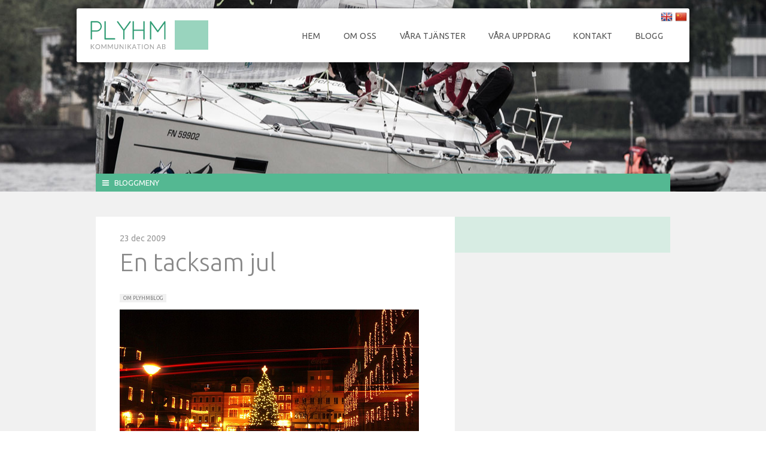

--- FILE ---
content_type: text/html; charset=UTF-8
request_url: http://www.plyhm.se/blog/en-tacksam-jul/
body_size: 8868
content:
<!doctype html>

<!--[if lt IE 7 ]> <html class="ie ie6 ie-lt10 ie-lt9 ie-lt8 ie-lt7 no-js" lang="sv-SE"> <![endif]-->
<!--[if IE 7 ]>    <html class="ie ie7 ie-lt10 ie-lt9 ie-lt8 no-js" lang="sv-SE"> <![endif]-->
<!--[if IE 8 ]>    <html class="ie ie8 ie-lt10 ie-lt9 no-js" lang="sv-SE"> <![endif]-->
<!--[if IE 9 ]>    <html class="ie ie9 ie-lt10 no-js" lang="sv-SE"> <![endif]-->
<!--[if gt IE 9]><!--><html class="no-js" lang="sv-SE"><!--<![endif]-->
<!-- the "no-js" class is for Modernizr. --> 

<head id="www-plyhm-se" data-template-set="html5-reset-wordpress-theme">
	<meta charset="UTF-8">
	<title></title>

		<meta name="google-site-verification" content="WLL8NJB87h-9MBvNBRnYLugepBlaVScNvt7TSIFI844" />

	<meta name="Copyright" content="Copyright &copy; Plyhm Kommunikation 2026. All Rights Reserved.">

	<meta name="viewport" content="width=device-width, initial-scale=1.0" /><!--  Mobile Viewport Fix
	j.mp/mobileviewport & davidbcalhoun.com/2010/viewport-metatag 
	device-width : Occupy full width of the screen in its current orientation
	initial-scale = 1.0 retains dimensions instead of zooming out if page height > device height
	maximum-scale = 1.0 retains dimensions instead of zooming in if page width < device width
	-->	
	
		
	<link href='http://fonts.googleapis.com/css?family=Questrial' rel='stylesheet' type='text/css'>
	<link href='http://fonts.googleapis.com/css?family=Quicksand:400,300,700' rel='stylesheet' type='text/css'>
	<link href='http://fonts.googleapis.com/css?family=Ubuntu:400,700,500,300' rel='stylesheet' type='text/css'>
	
	<link rel="stylesheet" href="http://www.plyhm.se/wp-content/themes/plyhm2014/reset.css" />
	<link rel="stylesheet" href="http://www.plyhm.se/wp-content/themes/plyhm2014/style.css?dfdfd" />
	
	<script src="http://www.plyhm.se/wp-content/themes/plyhm2014/_/js/modernizr-2.6.2.dev.js"></script>

	<link rel="profile" href="http://gmpg.org/xfn/11" />
	<link rel="pingback" href="http://www.plyhm.se/xmlrpc.php" />

	
	<!-- This site is optimized with the Yoast SEO plugin v14.8.1 - https://yoast.com/wordpress/plugins/seo/ -->
	<meta name="robots" content="index, follow" />
	<meta name="googlebot" content="index, follow, max-snippet:-1, max-image-preview:large, max-video-preview:-1" />
	<meta name="bingbot" content="index, follow, max-snippet:-1, max-image-preview:large, max-video-preview:-1" />
	<link rel="canonical" href="http://www.plyhm.se/blog/en-tacksam-jul/" />
	<meta property="og:locale" content="sv_SE" />
	<meta property="og:type" content="article" />
	<meta property="og:title" content="En tacksam jul - Plyhm Kommunikation" />
	<meta property="og:description" content="På väg till Stockholmståget en råkall decembermorgon passerar jag en luggsliten och blåfrusen man. Med en spasmisk handrörelse räcker han mig ett exemplar av magasinet Faktum. Vi växlar några ord om kyla och kommande snöoväder innan jag stressar i väg till den varma tågkupén. I Faktum läser jag lite senare om försäljare nr 180, nr [&hellip;]" />
	<meta property="og:url" content="http://www.plyhm.se/blog/en-tacksam-jul/" />
	<meta property="og:site_name" content="Plyhm Kommunikation" />
	<meta property="article:publisher" content="https://www.facebook.com/plyhmkommunikation/" />
	<meta property="article:published_time" content="2009-12-23T11:04:39+00:00" />
	<meta property="article:modified_time" content="2009-12-23T13:08:58+00:00" />
	<meta property="og:image" content="http://www.plyhm.se/wp-content/uploads/julstamning-i-staden.jpg" />
	<meta name="twitter:card" content="summary" />
	<meta name="twitter:creator" content="@plyhmpr" />
	<meta name="twitter:site" content="@plyhmpr" />
	<script type="application/ld+json" class="yoast-schema-graph">{"@context":"https://schema.org","@graph":[{"@type":"WebSite","@id":"http://www.plyhm.se/#website","url":"http://www.plyhm.se/","name":"Plyhm Kommunikation","description":"","potentialAction":[{"@type":"SearchAction","target":"http://www.plyhm.se/?s={search_term_string}","query-input":"required name=search_term_string"}],"inLanguage":"sv-SE"},{"@type":"ImageObject","@id":"http://www.plyhm.se/blog/en-tacksam-jul/#primaryimage","inLanguage":"sv-SE","url":"http://www.plyhm.se/wp-content/uploads/julstamning-i-staden.jpg","width":500,"height":330},{"@type":"WebPage","@id":"http://www.plyhm.se/blog/en-tacksam-jul/#webpage","url":"http://www.plyhm.se/blog/en-tacksam-jul/","name":"En tacksam jul - Plyhm Kommunikation","isPartOf":{"@id":"http://www.plyhm.se/#website"},"primaryImageOfPage":{"@id":"http://www.plyhm.se/blog/en-tacksam-jul/#primaryimage"},"datePublished":"2009-12-23T11:04:39+00:00","dateModified":"2009-12-23T13:08:58+00:00","author":{"@id":"http://www.plyhm.se/#/schema/person/237f5baf19b0e702e2caf20c9f248224"},"inLanguage":"sv-SE","potentialAction":[{"@type":"ReadAction","target":["http://www.plyhm.se/blog/en-tacksam-jul/"]}]},{"@type":"Person","@id":"http://www.plyhm.se/#/schema/person/237f5baf19b0e702e2caf20c9f248224","name":"plyhm"}]}</script>
	<!-- / Yoast SEO plugin. -->


<link rel='dns-prefetch' href='//ajax.googleapis.com' />
<link rel='dns-prefetch' href='//s.w.org' />
<link rel="alternate" type="application/rss+xml" title="Plyhm Kommunikation &raquo; flöde" href="http://www.plyhm.se/feed/" />
<link rel="alternate" type="application/rss+xml" title="Plyhm Kommunikation &raquo; kommentarsflöde" href="http://www.plyhm.se/comments/feed/" />
<meta property="og:image" content="http://example.com/image.jpg"/>
				<script type="text/javascript">
			window._wpemojiSettings = {"baseUrl":"https:\/\/s.w.org\/images\/core\/emoji\/13.0.0\/72x72\/","ext":".png","svgUrl":"https:\/\/s.w.org\/images\/core\/emoji\/13.0.0\/svg\/","svgExt":".svg","source":{"concatemoji":"http:\/\/www.plyhm.se\/wp-includes\/js\/wp-emoji-release.min.js?ver=5.5.17"}};
			!function(e,a,t){var n,r,o,i=a.createElement("canvas"),p=i.getContext&&i.getContext("2d");function s(e,t){var a=String.fromCharCode;p.clearRect(0,0,i.width,i.height),p.fillText(a.apply(this,e),0,0);e=i.toDataURL();return p.clearRect(0,0,i.width,i.height),p.fillText(a.apply(this,t),0,0),e===i.toDataURL()}function c(e){var t=a.createElement("script");t.src=e,t.defer=t.type="text/javascript",a.getElementsByTagName("head")[0].appendChild(t)}for(o=Array("flag","emoji"),t.supports={everything:!0,everythingExceptFlag:!0},r=0;r<o.length;r++)t.supports[o[r]]=function(e){if(!p||!p.fillText)return!1;switch(p.textBaseline="top",p.font="600 32px Arial",e){case"flag":return s([127987,65039,8205,9895,65039],[127987,65039,8203,9895,65039])?!1:!s([55356,56826,55356,56819],[55356,56826,8203,55356,56819])&&!s([55356,57332,56128,56423,56128,56418,56128,56421,56128,56430,56128,56423,56128,56447],[55356,57332,8203,56128,56423,8203,56128,56418,8203,56128,56421,8203,56128,56430,8203,56128,56423,8203,56128,56447]);case"emoji":return!s([55357,56424,8205,55356,57212],[55357,56424,8203,55356,57212])}return!1}(o[r]),t.supports.everything=t.supports.everything&&t.supports[o[r]],"flag"!==o[r]&&(t.supports.everythingExceptFlag=t.supports.everythingExceptFlag&&t.supports[o[r]]);t.supports.everythingExceptFlag=t.supports.everythingExceptFlag&&!t.supports.flag,t.DOMReady=!1,t.readyCallback=function(){t.DOMReady=!0},t.supports.everything||(n=function(){t.readyCallback()},a.addEventListener?(a.addEventListener("DOMContentLoaded",n,!1),e.addEventListener("load",n,!1)):(e.attachEvent("onload",n),a.attachEvent("onreadystatechange",function(){"complete"===a.readyState&&t.readyCallback()})),(n=t.source||{}).concatemoji?c(n.concatemoji):n.wpemoji&&n.twemoji&&(c(n.twemoji),c(n.wpemoji)))}(window,document,window._wpemojiSettings);
		</script>
		<style type="text/css">
img.wp-smiley,
img.emoji {
	display: inline !important;
	border: none !important;
	box-shadow: none !important;
	height: 1em !important;
	width: 1em !important;
	margin: 0 .07em !important;
	vertical-align: -0.1em !important;
	background: none !important;
	padding: 0 !important;
}
</style>
	<link rel='stylesheet' id='wp-block-library-css'  href='http://www.plyhm.se/wp-includes/css/dist/block-library/style.min.css?ver=5.5.17' type='text/css' media='all' />
<link rel='stylesheet' id='dynamic-subpages-css'  href='http://www.plyhm.se/wp-content/plugins/dynamic-subpages/dynamic-subpages.css?ver=0.50' type='text/css' media='all' />
<link rel='stylesheet' id='msl-main-css'  href='http://www.plyhm.se/wp-content/plugins/master-slider/public/assets/css/masterslider.main.css?ver=3.6.0' type='text/css' media='all' />
<link rel='stylesheet' id='msl-custom-css'  href='http://www.plyhm.se/wp-content/uploads/master-slider/custom.css?ver=3.8' type='text/css' media='all' />
<script type='text/javascript' src='//ajax.googleapis.com/ajax/libs/jquery/1.9.1/jquery.min.js?ver=5.5.17' id='jquery-js'></script>
<link rel="https://api.w.org/" href="http://www.plyhm.se/wp-json/" /><link rel="alternate" type="application/json" href="http://www.plyhm.se/wp-json/wp/v2/posts/3017" /><link rel="EditURI" type="application/rsd+xml" title="RSD" href="http://www.plyhm.se/xmlrpc.php?rsd" />
<link rel="wlwmanifest" type="application/wlwmanifest+xml" href="http://www.plyhm.se/wp-includes/wlwmanifest.xml" /> 
<meta name="generator" content="WordPress 5.5.17" />
<link rel='shortlink' href='http://www.plyhm.se/?p=3017' />
<link rel="alternate" type="application/json+oembed" href="http://www.plyhm.se/wp-json/oembed/1.0/embed?url=http%3A%2F%2Fwww.plyhm.se%2Fblog%2Fen-tacksam-jul%2F" />
<link rel="alternate" type="text/xml+oembed" href="http://www.plyhm.se/wp-json/oembed/1.0/embed?url=http%3A%2F%2Fwww.plyhm.se%2Fblog%2Fen-tacksam-jul%2F&#038;format=xml" />
<script>var ms_grabbing_curosr = 'http://www.plyhm.se/wp-content/plugins/master-slider/public/assets/css/common/grabbing.cur', ms_grab_curosr = 'http://www.plyhm.se/wp-content/plugins/master-slider/public/assets/css/common/grab.cur';</script>
<meta name="generator" content="MasterSlider 3.6.0 - Responsive Touch Image Slider | avt.li/msf" />

</head>

<body class="post-template-default single single-post postid-3017 single-format-standard _masterslider _ms_version_3.6.0">
	
<header id="header" role="header">
	<div id="logo"><a href="http://www.plyhm.se/" title="Plyhm Kommunikation" rel="home"><img src="http://www.plyhm.se/wp-content/themes/plyhm2014/images/plyhm.png" alt="Plyhm Kommunikation" /></a></div>
	<nav id="nav" role="navigation">
		<div class="menu-toppmeny-container"><ul id="menu-toppmeny" class="menu"><li id="menu-item-15549" class="menu-item menu-item-type-post_type menu-item-object-page menu-item-home menu-item-15549"><a href="http://www.plyhm.se/">Hem</a></li>
<li id="menu-item-15550" class="menu-item menu-item-type-post_type menu-item-object-page menu-item-15550"><a href="http://www.plyhm.se/om-plyhm-kommunikation/">Om oss</a></li>
<li id="menu-item-15551" class="menu-item menu-item-type-post_type menu-item-object-page menu-item-15551"><a href="http://www.plyhm.se/vara-tjanster/">Våra tjänster</a></li>
<li id="menu-item-15552" class="menu-item menu-item-type-post_type menu-item-object-page menu-item-15552"><a href="http://www.plyhm.se/vara-uppdrag/">Våra uppdrag</a></li>
<li id="menu-item-15553" class="menu-item menu-item-type-post_type menu-item-object-page menu-item-15553"><a href="http://www.plyhm.se/kontakt/">Kontakt</a></li>
<li id="menu-item-15554" class="menu-item menu-item-type-post_type menu-item-object-page current_page_parent menu-item-15554"><a href="http://www.plyhm.se/blog/">Blogg</a></li>
</ul></div>	</nav>
	<nav id="lang">
		<ul>
			<li><a href="/in-english/"><img src="http://www.plyhm.se/wp-content/themes/plyhm2014/images/United-Kingdom.png" alt="In english" /></a></li>
			<li><a href="/in-chinese/"><img src="http://www.plyhm.se/wp-content/themes/plyhm2014/images/China.png" alt="In chinese" /></a></li>
		</ul>
	</nav>
</header>
		
<div id="wrapper">
 
<div id="bannerpage-blog" class="bannerpage-blog clearfix">
	
</div>

<section id="content" class="clearfix">

	<div class="toggle-blog-sidebar">
		<span class="icon-reorder"></span> Bloggmeny
	</div>
	<div class="blog-sidebar clearfix">
		<div class="blog-sidebar clearfix">
			<div class="col1"><div id="text-4" class="widget widget_text">			<div class="textwidget"><h2>Observerar, speglar, reflekterar och diskuterar med fokus på PR och Kommunikation.</h2></div>
		</div><div id="nav_menu-3" class="widget widget_nav_menu"><div class="menu-bloggmeny-container"><ul id="menu-bloggmeny" class="menu"><li id="menu-item-15951" class="menu-item menu-item-type-custom menu-item-object-custom menu-item-15951"><a href="http://www.plyhm.se/blog/">Senaste inläggen</a></li>
<li id="menu-item-15761" class="menu-item menu-item-type-post_type menu-item-object-page menu-item-15761"><a href="http://www.plyhm.se/blog/om-plyhmbloggen/">Om bloggen</a></li>
<li id="menu-item-15762" class="menu-item menu-item-type-post_type menu-item-object-page menu-item-15762"><a href="http://www.plyhm.se/blog/om/">Om skribenterna</a></li>
<li id="menu-item-15763" class="menu-item menu-item-type-post_type menu-item-object-page menu-item-15763"><a href="http://www.plyhm.se/blog/om-gastbloggarna/">Om gästbloggarna</a></li>
<li id="menu-item-17675" class="menu-item menu-item-type-custom menu-item-object-custom menu-item-17675"><a href="http://www.plyhm.se/blog/feed/rss">RSS-flöde</a></li>
</ul></div></div></div>
			<div class="col2"><div id="archives-5" class="widget widget_archive"><h2>Arkiv</h2>		<label class="screen-reader-text" for="archives-dropdown-5">Arkiv</label>
		<select id="archives-dropdown-5" name="archive-dropdown">
			
			<option value="">Välj månad</option>
				<option value='http://www.plyhm.se/blog/2021/03/'> mars 2021 </option>
	<option value='http://www.plyhm.se/blog/2021/01/'> januari 2021 </option>
	<option value='http://www.plyhm.se/blog/2020/10/'> oktober 2020 </option>
	<option value='http://www.plyhm.se/blog/2020/06/'> juni 2020 </option>
	<option value='http://www.plyhm.se/blog/2019/10/'> oktober 2019 </option>
	<option value='http://www.plyhm.se/blog/2019/04/'> april 2019 </option>
	<option value='http://www.plyhm.se/blog/2018/09/'> september 2018 </option>
	<option value='http://www.plyhm.se/blog/2018/06/'> juni 2018 </option>
	<option value='http://www.plyhm.se/blog/2018/03/'> mars 2018 </option>
	<option value='http://www.plyhm.se/blog/2018/02/'> februari 2018 </option>
	<option value='http://www.plyhm.se/blog/2017/12/'> december 2017 </option>
	<option value='http://www.plyhm.se/blog/2017/11/'> november 2017 </option>
	<option value='http://www.plyhm.se/blog/2017/08/'> augusti 2017 </option>
	<option value='http://www.plyhm.se/blog/2017/07/'> juli 2017 </option>
	<option value='http://www.plyhm.se/blog/2017/05/'> maj 2017 </option>
	<option value='http://www.plyhm.se/blog/2017/03/'> mars 2017 </option>
	<option value='http://www.plyhm.se/blog/2017/02/'> februari 2017 </option>
	<option value='http://www.plyhm.se/blog/2017/01/'> januari 2017 </option>
	<option value='http://www.plyhm.se/blog/2016/12/'> december 2016 </option>
	<option value='http://www.plyhm.se/blog/2016/11/'> november 2016 </option>
	<option value='http://www.plyhm.se/blog/2016/10/'> oktober 2016 </option>
	<option value='http://www.plyhm.se/blog/2016/09/'> september 2016 </option>
	<option value='http://www.plyhm.se/blog/2016/08/'> augusti 2016 </option>
	<option value='http://www.plyhm.se/blog/2016/07/'> juli 2016 </option>
	<option value='http://www.plyhm.se/blog/2016/06/'> juni 2016 </option>
	<option value='http://www.plyhm.se/blog/2016/04/'> april 2016 </option>
	<option value='http://www.plyhm.se/blog/2016/03/'> mars 2016 </option>
	<option value='http://www.plyhm.se/blog/2016/02/'> februari 2016 </option>
	<option value='http://www.plyhm.se/blog/2016/01/'> januari 2016 </option>
	<option value='http://www.plyhm.se/blog/2015/12/'> december 2015 </option>
	<option value='http://www.plyhm.se/blog/2015/11/'> november 2015 </option>
	<option value='http://www.plyhm.se/blog/2015/10/'> oktober 2015 </option>
	<option value='http://www.plyhm.se/blog/2015/09/'> september 2015 </option>
	<option value='http://www.plyhm.se/blog/2015/08/'> augusti 2015 </option>
	<option value='http://www.plyhm.se/blog/2015/07/'> juli 2015 </option>
	<option value='http://www.plyhm.se/blog/2015/06/'> juni 2015 </option>
	<option value='http://www.plyhm.se/blog/2015/05/'> maj 2015 </option>
	<option value='http://www.plyhm.se/blog/2015/04/'> april 2015 </option>
	<option value='http://www.plyhm.se/blog/2015/03/'> mars 2015 </option>
	<option value='http://www.plyhm.se/blog/2015/02/'> februari 2015 </option>
	<option value='http://www.plyhm.se/blog/2015/01/'> januari 2015 </option>
	<option value='http://www.plyhm.se/blog/2014/12/'> december 2014 </option>
	<option value='http://www.plyhm.se/blog/2014/11/'> november 2014 </option>
	<option value='http://www.plyhm.se/blog/2014/10/'> oktober 2014 </option>
	<option value='http://www.plyhm.se/blog/2014/09/'> september 2014 </option>
	<option value='http://www.plyhm.se/blog/2014/08/'> augusti 2014 </option>
	<option value='http://www.plyhm.se/blog/2014/07/'> juli 2014 </option>
	<option value='http://www.plyhm.se/blog/2014/06/'> juni 2014 </option>
	<option value='http://www.plyhm.se/blog/2014/05/'> maj 2014 </option>
	<option value='http://www.plyhm.se/blog/2014/04/'> april 2014 </option>
	<option value='http://www.plyhm.se/blog/2014/03/'> mars 2014 </option>
	<option value='http://www.plyhm.se/blog/2014/02/'> februari 2014 </option>
	<option value='http://www.plyhm.se/blog/2014/01/'> januari 2014 </option>
	<option value='http://www.plyhm.se/blog/2013/12/'> december 2013 </option>
	<option value='http://www.plyhm.se/blog/2013/11/'> november 2013 </option>
	<option value='http://www.plyhm.se/blog/2013/10/'> oktober 2013 </option>
	<option value='http://www.plyhm.se/blog/2013/09/'> september 2013 </option>
	<option value='http://www.plyhm.se/blog/2013/08/'> augusti 2013 </option>
	<option value='http://www.plyhm.se/blog/2013/07/'> juli 2013 </option>
	<option value='http://www.plyhm.se/blog/2013/06/'> juni 2013 </option>
	<option value='http://www.plyhm.se/blog/2013/05/'> maj 2013 </option>
	<option value='http://www.plyhm.se/blog/2013/04/'> april 2013 </option>
	<option value='http://www.plyhm.se/blog/2013/03/'> mars 2013 </option>
	<option value='http://www.plyhm.se/blog/2013/02/'> februari 2013 </option>
	<option value='http://www.plyhm.se/blog/2013/01/'> januari 2013 </option>
	<option value='http://www.plyhm.se/blog/2012/12/'> december 2012 </option>
	<option value='http://www.plyhm.se/blog/2012/11/'> november 2012 </option>
	<option value='http://www.plyhm.se/blog/2012/10/'> oktober 2012 </option>
	<option value='http://www.plyhm.se/blog/2012/09/'> september 2012 </option>
	<option value='http://www.plyhm.se/blog/2012/08/'> augusti 2012 </option>
	<option value='http://www.plyhm.se/blog/2012/07/'> juli 2012 </option>
	<option value='http://www.plyhm.se/blog/2012/06/'> juni 2012 </option>
	<option value='http://www.plyhm.se/blog/2012/05/'> maj 2012 </option>
	<option value='http://www.plyhm.se/blog/2012/04/'> april 2012 </option>
	<option value='http://www.plyhm.se/blog/2012/03/'> mars 2012 </option>
	<option value='http://www.plyhm.se/blog/2012/02/'> februari 2012 </option>
	<option value='http://www.plyhm.se/blog/2012/01/'> januari 2012 </option>
	<option value='http://www.plyhm.se/blog/2011/12/'> december 2011 </option>
	<option value='http://www.plyhm.se/blog/2011/11/'> november 2011 </option>
	<option value='http://www.plyhm.se/blog/2011/10/'> oktober 2011 </option>
	<option value='http://www.plyhm.se/blog/2011/09/'> september 2011 </option>
	<option value='http://www.plyhm.se/blog/2011/08/'> augusti 2011 </option>
	<option value='http://www.plyhm.se/blog/2011/07/'> juli 2011 </option>
	<option value='http://www.plyhm.se/blog/2011/06/'> juni 2011 </option>
	<option value='http://www.plyhm.se/blog/2011/05/'> maj 2011 </option>
	<option value='http://www.plyhm.se/blog/2011/04/'> april 2011 </option>
	<option value='http://www.plyhm.se/blog/2011/03/'> mars 2011 </option>
	<option value='http://www.plyhm.se/blog/2011/02/'> februari 2011 </option>
	<option value='http://www.plyhm.se/blog/2011/01/'> januari 2011 </option>
	<option value='http://www.plyhm.se/blog/2010/12/'> december 2010 </option>
	<option value='http://www.plyhm.se/blog/2010/11/'> november 2010 </option>
	<option value='http://www.plyhm.se/blog/2010/10/'> oktober 2010 </option>
	<option value='http://www.plyhm.se/blog/2010/09/'> september 2010 </option>
	<option value='http://www.plyhm.se/blog/2010/08/'> augusti 2010 </option>
	<option value='http://www.plyhm.se/blog/2010/07/'> juli 2010 </option>
	<option value='http://www.plyhm.se/blog/2010/06/'> juni 2010 </option>
	<option value='http://www.plyhm.se/blog/2010/05/'> maj 2010 </option>
	<option value='http://www.plyhm.se/blog/2010/04/'> april 2010 </option>
	<option value='http://www.plyhm.se/blog/2010/03/'> mars 2010 </option>
	<option value='http://www.plyhm.se/blog/2010/02/'> februari 2010 </option>
	<option value='http://www.plyhm.se/blog/2010/01/'> januari 2010 </option>
	<option value='http://www.plyhm.se/blog/2009/12/'> december 2009 </option>
	<option value='http://www.plyhm.se/blog/2009/11/'> november 2009 </option>
	<option value='http://www.plyhm.se/blog/2009/10/'> oktober 2009 </option>
	<option value='http://www.plyhm.se/blog/2009/09/'> september 2009 </option>
	<option value='http://www.plyhm.se/blog/2009/08/'> augusti 2009 </option>
	<option value='http://www.plyhm.se/blog/2009/07/'> juli 2009 </option>
	<option value='http://www.plyhm.se/blog/2009/06/'> juni 2009 </option>

		</select>

<script type="text/javascript">
/* <![CDATA[ */
(function() {
	var dropdown = document.getElementById( "archives-dropdown-5" );
	function onSelectChange() {
		if ( dropdown.options[ dropdown.selectedIndex ].value !== '' ) {
			document.location.href = this.options[ this.selectedIndex ].value;
		}
	}
	dropdown.onchange = onSelectChange;
})();
/* ]]> */
</script>
			</div><div id="tag_cloud-3" class="widget widget_tag_cloud"><h2>Etiketter</h2><div class="tagcloud"><a href="http://www.plyhm.se/blog/tag/plyhmpr/" class="tag-cloud-link tag-link-2651 tag-link-position-1" style="font-size: 16.222222222222pt;" aria-label="#plyhmpr (59 objekt)">#plyhmpr</a>
<a href="http://www.plyhm.se/blog/tag/affarside/" class="tag-cloud-link tag-link-15 tag-link-position-2" style="font-size: 8pt;" aria-label="Affärsidé (10 objekt)">Affärsidé</a>
<a href="http://www.plyhm.se/blog/tag/affarskommunikation/" class="tag-cloud-link tag-link-46 tag-link-position-3" style="font-size: 8pt;" aria-label="Affärskommunikation (10 objekt)">Affärskommunikation</a>
<a href="http://www.plyhm.se/blog/tag/ann-sofie-johansson/" class="tag-cloud-link tag-link-2722 tag-link-position-4" style="font-size: 8pt;" aria-label="Ann-Sofie Johansson (10 objekt)">Ann-Sofie Johansson</a>
<a href="http://www.plyhm.se/blog/tag/barngolfen/" class="tag-cloud-link tag-link-2755 tag-link-position-5" style="font-size: 8.4444444444444pt;" aria-label="Barngolfen (11 objekt)">Barngolfen</a>
<a href="http://www.plyhm.se/blog/tag/birgitta/" class="tag-cloud-link tag-link-47 tag-link-position-6" style="font-size: 16.888888888889pt;" aria-label="Birgitta (68 objekt)">Birgitta</a>
<a href="http://www.plyhm.se/blog/tag/birgitta-plyhm/" class="tag-cloud-link tag-link-774 tag-link-position-7" style="font-size: 17.777777777778pt;" aria-label="Birgitta Plyhm (83 objekt)">Birgitta Plyhm</a>
<a href="http://www.plyhm.se/blog/tag/blogg/" class="tag-cloud-link tag-link-43 tag-link-position-8" style="font-size: 8pt;" aria-label="blogg (10 objekt)">blogg</a>
<a href="http://www.plyhm.se/blog/tag/bloggtips/" class="tag-cloud-link tag-link-1876 tag-link-position-9" style="font-size: 8pt;" aria-label="bloggtips (10 objekt)">bloggtips</a>
<a href="http://www.plyhm.se/blog/tag/bok/" class="tag-cloud-link tag-link-58 tag-link-position-10" style="font-size: 8.4444444444444pt;" aria-label="bok (11 objekt)">bok</a>
<a href="http://www.plyhm.se/blog/tag/charlotte/" class="tag-cloud-link tag-link-95 tag-link-position-11" style="font-size: 11.555555555556pt;" aria-label="Charlotte (22 objekt)">Charlotte</a>
<a href="http://www.plyhm.se/blog/tag/design/" class="tag-cloud-link tag-link-16 tag-link-position-12" style="font-size: 8pt;" aria-label="Design (10 objekt)">Design</a>
<a href="http://www.plyhm.se/blog/tag/entreprenor/" class="tag-cloud-link tag-link-17 tag-link-position-13" style="font-size: 10.666666666667pt;" aria-label="Entreprenör (18 objekt)">Entreprenör</a>
<a href="http://www.plyhm.se/blog/tag/facebook/" class="tag-cloud-link tag-link-65 tag-link-position-14" style="font-size: 15pt;" aria-label="facebook (46 objekt)">facebook</a>
<a href="http://www.plyhm.se/blog/tag/film/" class="tag-cloud-link tag-link-107 tag-link-position-15" style="font-size: 8.7777777777778pt;" aria-label="film (12 objekt)">film</a>
<a href="http://www.plyhm.se/blog/tag/filmtips/" class="tag-cloud-link tag-link-685 tag-link-position-16" style="font-size: 9.2222222222222pt;" aria-label="Filmtips (13 objekt)">Filmtips</a>
<a href="http://www.plyhm.se/blog/tag/gastbloggare/" class="tag-cloud-link tag-link-215 tag-link-position-17" style="font-size: 15.888888888889pt;" aria-label="Gästbloggare (55 objekt)">Gästbloggare</a>
<a href="http://www.plyhm.se/blog/tag/goteborg/" class="tag-cloud-link tag-link-388 tag-link-position-18" style="font-size: 10.444444444444pt;" aria-label="Göteborg (17 objekt)">Göteborg</a>
<a href="http://www.plyhm.se/blog/tag/idriz-zogaj/" class="tag-cloud-link tag-link-313 tag-link-position-19" style="font-size: 9.5555555555556pt;" aria-label="Idriz Zogaj (14 objekt)">Idriz Zogaj</a>
<a href="http://www.plyhm.se/blog/tag/instagram/" class="tag-cloud-link tag-link-1971 tag-link-position-20" style="font-size: 9.5555555555556pt;" aria-label="Instagram (14 objekt)">Instagram</a>
<a href="http://www.plyhm.se/blog/tag/internet/" class="tag-cloud-link tag-link-147 tag-link-position-21" style="font-size: 8.7777777777778pt;" aria-label="Internet (12 objekt)">Internet</a>
<a href="http://www.plyhm.se/blog/tag/jakob-ivarsson/" class="tag-cloud-link tag-link-223 tag-link-position-22" style="font-size: 10.111111111111pt;" aria-label="Jakob Ivarsson (16 objekt)">Jakob Ivarsson</a>
<a href="http://www.plyhm.se/blog/tag/josephine/" class="tag-cloud-link tag-link-88 tag-link-position-23" style="font-size: 14.222222222222pt;" aria-label="Josephine (39 objekt)">Josephine</a>
<a href="http://www.plyhm.se/blog/tag/josephine-ferguson/" class="tag-cloud-link tag-link-990 tag-link-position-24" style="font-size: 16.555555555556pt;" aria-label="Josephine Ferguson (64 objekt)">Josephine Ferguson</a>
<a href="http://www.plyhm.se/blog/tag/kampanj/" class="tag-cloud-link tag-link-91 tag-link-position-25" style="font-size: 10.444444444444pt;" aria-label="kampanj (17 objekt)">kampanj</a>
<a href="http://www.plyhm.se/blog/tag/kommunikation/" class="tag-cloud-link tag-link-20 tag-link-position-26" style="font-size: 16pt;" aria-label="Kommunikation (56 objekt)">Kommunikation</a>
<a href="http://www.plyhm.se/blog/tag/kultur/" class="tag-cloud-link tag-link-21 tag-link-position-27" style="font-size: 9.5555555555556pt;" aria-label="Kultur (14 objekt)">Kultur</a>
<a href="http://www.plyhm.se/blog/tag/louise-richardson/" class="tag-cloud-link tag-link-1426 tag-link-position-28" style="font-size: 11.555555555556pt;" aria-label="Louise Richardson (22 objekt)">Louise Richardson</a>
<a href="http://www.plyhm.se/blog/tag/marknadsforing/" class="tag-cloud-link tag-link-8 tag-link-position-29" style="font-size: 14.333333333333pt;" aria-label="Marknadsföring (40 objekt)">Marknadsföring</a>
<a href="http://www.plyhm.se/blog/tag/media/" class="tag-cloud-link tag-link-23 tag-link-position-30" style="font-size: 14.111111111111pt;" aria-label="Media (38 objekt)">Media</a>
<a href="http://www.plyhm.se/blog/tag/mode/" class="tag-cloud-link tag-link-108 tag-link-position-31" style="font-size: 8pt;" aria-label="mode (10 objekt)">mode</a>
<a href="http://www.plyhm.se/blog/tag/natverk/" class="tag-cloud-link tag-link-25 tag-link-position-32" style="font-size: 8.7777777777778pt;" aria-label="Nätverk (12 objekt)">Nätverk</a>
<a href="http://www.plyhm.se/blog/tag/pr/" class="tag-cloud-link tag-link-26 tag-link-position-33" style="font-size: 16.222222222222pt;" aria-label="PR (59 objekt)">PR</a>
<a href="http://www.plyhm.se/blog/tag/pr-byra-goteborg/" class="tag-cloud-link tag-link-1860 tag-link-position-34" style="font-size: 22pt;" aria-label="PR-byrå Göteborg (197 objekt)">PR-byrå Göteborg</a>
<a href="http://www.plyhm.se/blog/tag/pr-byra-i-goteborg/" class="tag-cloud-link tag-link-1917 tag-link-position-35" style="font-size: 13.888888888889pt;" aria-label="PR-byrå i Göteborg (36 objekt)">PR-byrå i Göteborg</a>
<a href="http://www.plyhm.se/blog/tag/reklam/" class="tag-cloud-link tag-link-109 tag-link-position-36" style="font-size: 12.888888888889pt;" aria-label="Reklam (29 objekt)">Reklam</a>
<a href="http://www.plyhm.se/blog/tag/reklamfilm/" class="tag-cloud-link tag-link-94 tag-link-position-37" style="font-size: 9.2222222222222pt;" aria-label="reklamfilm (13 objekt)">reklamfilm</a>
<a href="http://www.plyhm.se/blog/tag/sociala-medier/" class="tag-cloud-link tag-link-11 tag-link-position-38" style="font-size: 19.333333333333pt;" aria-label="Sociala Medier (115 objekt)">Sociala Medier</a>
<a href="http://www.plyhm.se/blog/tag/stena-bulk/" class="tag-cloud-link tag-link-2533 tag-link-position-39" style="font-size: 8pt;" aria-label="Stena Bulk (10 objekt)">Stena Bulk</a>
<a href="http://www.plyhm.se/blog/tag/sten-a-olssons-stiftelse-for-forskning-och-kultur/" class="tag-cloud-link tag-link-2441 tag-link-position-40" style="font-size: 8.7777777777778pt;" aria-label="Sten A Olssons Stiftelse för Forskning och Kultur (12 objekt)">Sten A Olssons Stiftelse för Forskning och Kultur</a>
<a href="http://www.plyhm.se/blog/tag/storytelling/" class="tag-cloud-link tag-link-4 tag-link-position-41" style="font-size: 10.111111111111pt;" aria-label="Storytelling (16 objekt)">Storytelling</a>
<a href="http://www.plyhm.se/blog/tag/tips/" class="tag-cloud-link tag-link-33 tag-link-position-42" style="font-size: 15.555555555556pt;" aria-label="Tips (51 objekt)">Tips</a>
<a href="http://www.plyhm.se/blog/tag/trend/" class="tag-cloud-link tag-link-3 tag-link-position-43" style="font-size: 12.333333333333pt;" aria-label="Trend (26 objekt)">Trend</a>
<a href="http://www.plyhm.se/blog/tag/tre-stiftelser/" class="tag-cloud-link tag-link-2896 tag-link-position-44" style="font-size: 8.4444444444444pt;" aria-label="Tre Stiftelser (11 objekt)">Tre Stiftelser</a>
<a href="http://www.plyhm.se/blog/tag/varumarke/" class="tag-cloud-link tag-link-27 tag-link-position-45" style="font-size: 14pt;" aria-label="Varumärke (37 objekt)">Varumärke</a></div>
</div></div>
			<div class="col3"><div id="categories-469000665" class="widget widget_categories"><h2>Kategorier</h2>
			<ul>
					<li class="cat-item cat-item-15"><a href="http://www.plyhm.se/blog/category/affarside/">Affärsidé</a>
</li>
	<li class="cat-item cat-item-46"><a href="http://www.plyhm.se/blog/category/affarskommunikation/">Affärskommunikation</a>
</li>
	<li class="cat-item cat-item-2565"><a href="http://www.plyhm.se/blog/category/bloggtips-2/">Bloggtips</a>
</li>
	<li class="cat-item cat-item-34"><a href="http://www.plyhm.se/blog/category/boktips/">Boktips</a>
</li>
	<li class="cat-item cat-item-16"><a href="http://www.plyhm.se/blog/category/design/">Design</a>
</li>
	<li class="cat-item cat-item-17"><a href="http://www.plyhm.se/blog/category/entreprenor/">Entreprenör</a>
</li>
	<li class="cat-item cat-item-685"><a href="http://www.plyhm.se/blog/category/filmtips/">Filmtips</a>
</li>
	<li class="cat-item cat-item-1821"><a href="http://www.plyhm.se/blog/category/halla-dar/">Hallå där!</a>
</li>
	<li class="cat-item cat-item-3028"><a href="http://www.plyhm.se/blog/category/internetstatistik/">Internetstatistik</a>
</li>
	<li class="cat-item cat-item-18"><a href="http://www.plyhm.se/blog/category/ir/">IR</a>
</li>
	<li class="cat-item cat-item-19"><a href="http://www.plyhm.se/blog/category/it/">IT</a>
</li>
	<li class="cat-item cat-item-20"><a href="http://www.plyhm.se/blog/category/kommunikation/">Kommunikation</a>
</li>
	<li class="cat-item cat-item-21"><a href="http://www.plyhm.se/blog/category/kultur/">Kultur</a>
</li>
	<li class="cat-item cat-item-22"><a href="http://www.plyhm.se/blog/category/lifestyle/">Life Style</a>
</li>
	<li class="cat-item cat-item-8"><a href="http://www.plyhm.se/blog/category/marknadsforing/">Marknadsföring</a>
</li>
	<li class="cat-item cat-item-23"><a href="http://www.plyhm.se/blog/category/media/">Media</a>
</li>
	<li class="cat-item cat-item-24"><a href="http://www.plyhm.se/blog/category/miljo/">Miljö</a>
</li>
	<li class="cat-item cat-item-25"><a href="http://www.plyhm.se/blog/category/natverk/">Nätverk</a>
</li>
	<li class="cat-item cat-item-1"><a href="http://www.plyhm.se/blog/category/okategoriserat/">Okategoriserade</a>
</li>
	<li class="cat-item cat-item-104"><a href="http://www.plyhm.se/blog/category/om-plyhmblog/">Om Plyhmblog</a>
</li>
	<li class="cat-item cat-item-631"><a href="http://www.plyhm.se/blog/category/politik/">Politik</a>
</li>
	<li class="cat-item cat-item-26"><a href="http://www.plyhm.se/blog/category/pr/">PR</a>
</li>
	<li class="cat-item cat-item-109"><a href="http://www.plyhm.se/blog/category/reklam/">Reklam</a>
</li>
	<li class="cat-item cat-item-2212"><a href="http://www.plyhm.se/blog/category/skrivtips-2/">Skrivtips</a>
</li>
	<li class="cat-item cat-item-11"><a href="http://www.plyhm.se/blog/category/sociala-medier/">Sociala Medier</a>
</li>
	<li class="cat-item cat-item-12"><a href="http://www.plyhm.se/blog/category/sponsring/">Sponsring</a>
</li>
	<li class="cat-item cat-item-523"><a href="http://www.plyhm.se/blog/category/sprak/">Språk</a>
</li>
	<li class="cat-item cat-item-4"><a href="http://www.plyhm.se/blog/category/storytelling/">Storytelling</a>
</li>
	<li class="cat-item cat-item-33"><a href="http://www.plyhm.se/blog/category/tips/">Tips</a>
</li>
	<li class="cat-item cat-item-3"><a href="http://www.plyhm.se/blog/category/trend/">Trend</a>
</li>
	<li class="cat-item cat-item-3090"><a href="http://www.plyhm.se/blog/category/vara-uppdrag/">Våra uppdrag</a>
</li>
	<li class="cat-item cat-item-27"><a href="http://www.plyhm.se/blog/category/varumarke/">Varumärke</a>
</li>
			</ul>

			</div></div>
		</div>
	</div>
	
	<section id="blogentries" class="clearfix">

	
		<article class="post-3017 post type-post status-publish format-standard hentry category-om-plyhmblog tag-birgitta tag-faktum tag-hemlos tag-jul tag-stadsmissionen" id="post-3017">
			
			<div class="date">
				23 dec 2009			</div>
			
			<h1 class="blogtitle">En tacksam jul</h1>
			
			<div class="metahead">
					<span class="cat"><a href="http://www.plyhm.se/blog/category/om-plyhmblog/" rel="category tag">Om Plyhmblog</a></span>
			</div>
						
			<div class="entry">
				<p><a rel="attachment wp-att-3018" href="http://www.plyhm.se/blog/en-tacksam-jul/julstamning-i-staden/"><img loading="lazy" class="alignnone size-full wp-image-3018" title="Julstämning i staden" src="http://www.plyhm.se/wp-content/uploads/julstamning-i-staden.jpg" alt="Julstämning i staden" width="500" height="330" srcset="http://www.plyhm.se/wp-content/uploads/julstamning-i-staden.jpg 500w, http://www.plyhm.se/wp-content/uploads/julstamning-i-staden-300x198.jpg 300w" sizes="(max-width: 500px) 100vw, 500px" /></a></p>
<p>På väg till Stockholmståget en råkall decembermorgon passerar jag en luggsliten och blåfrusen man. Med en spasmisk handrörelse räcker han mig ett exemplar av magasinet <a href="http://www.faktum.nu/" target="_blank">Faktum</a>. Vi växlar några ord om kyla och kommande snöoväder innan jag stressar i väg till den varma tågkupén.</p>
<p>I Faktum läser jag lite senare om försäljare nr 180, nr 264 nr 212 och nr 278. Alla berättar om saknad inför julen, flera är hemlösa och utan hopp om en bättre framtid.</p>
<p>I veckan sändes också ett <a href="http://www.tv4play.se/aktualitet/nyhetsmorgon?videoId=1.1406627#player" target="_blank">reportage </a>på TV4 Nyhetsmorgon från Stadsmissionens Bostället i Stockholm. Där ska det firas jul med julbord och t o m en och annan julklapp. Men det är bara en liten del av alla 4.000 (varav ¼ kvinnor) hemlösa i Stockholm, som får uppleva lyxen av en stunds ombonad värme.</p>
<p>För många av oss med familj och ett eget hem är gemenskap och julmys något självklart. Men låt oss stanna upp ett ögonblick. Tänka tacksamma tankar. Bjuda in någon till gemenskapen som vi vet sitter ensam över julen. Och låt oss ge bort lite av vårt överflöd till människor i nöd.</p>
<p>I tidigare inslag på Plyhmbloggen kan du läsa om<a href="http://www.plyhm.se/blog/saligt-ar-att-giva%e2%80%a6-eller-%e2%80%9dmaste-man-alska-en-mamma-som-har-langat-knark%e2%80%9d/" target="_blank"> &#8221;Saligt är att giva &#8230; eller Måste man älska en mamma som har langat knark?&#8221;</a> och &#8221;<a href="http://www.plyhm.se/blog/julfrossa-pa-natet/" target="_blank">Julfrossa på nätet&#8221;</a> där det finns många tips på behjärtansvärda mottagare. Plyhmbloggen har valt att ge ett bidrag till Göteborgs Stadsmission.</p>
<p>God Jul önskar<br />
Birgitta, Charlotte och Josephine</p>
<p>Foto: <a href="http://www.flickr.com/photos/snahdk/3080406896/" target="_blank">Flickr</a><br />
Inlagt av <a href="http://www.plyhm.se/blog/om/#birgitta" target="_blank">Birgitta</a></p>
			</div>	
			
			<!-- AddThis Button BEGIN -->
<div class="addthis_toolbox addthis_default_style addthis_32x32_style">
<a class="addthis_button_preferred_1"></a>
<a class="addthis_button_preferred_2"></a>
<a class="addthis_button_preferred_3"></a>
<a class="addthis_button_preferred_4"></a>
<a class="addthis_button_compact"></a>
<a class="addthis_counter addthis_bubble_style"></a>
</div>
<script type="text/javascript" src="//s7.addthis.com/js/300/addthis_widget.js#pubid=ra-4fdf7d26745e56f2"></script>
<!-- AddThis Button END -->

			<footer class="postmetadata">
				Etiketter: <a href="http://www.plyhm.se/blog/tag/birgitta/" rel="tag">Birgitta</a>, <a href="http://www.plyhm.se/blog/tag/faktum/" rel="tag">Faktum</a>, <a href="http://www.plyhm.se/blog/tag/hemlos/" rel="tag">hemlös</a>, <a href="http://www.plyhm.se/blog/tag/jul/" rel="tag">jul</a>, <a href="http://www.plyhm.se/blog/tag/stadsmissionen/" rel="tag">Stadsmissionen</a><br /> 
			</footer>
			
			

			<p>Kommentarsfältet är stängt</p>

		

			
		</article>
		<section class="related">
			